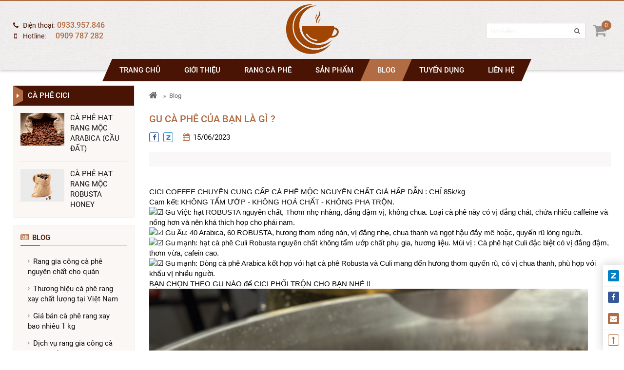

--- FILE ---
content_type: text/plain
request_url: https://www.google-analytics.com/j/collect?v=1&_v=j102&a=255009896&t=pageview&_s=1&dl=https%3A%2F%2Franggiacongcaphe.com%2Fgu-ca-phe-cua-ban-la-gi--168-25.html&ul=en-us%40posix&dt=Gu%20C%C3%A0%20Ph%C3%AA%20c%E1%BB%A7a%20B%E1%BA%A1n%20L%C3%A0%20G%C3%AC%20%3F&sr=1280x720&vp=1280x720&_u=YEBAAEABAAAAACAAI~&jid=1853779971&gjid=200261589&cid=1343226071.1768558526&tid=UA-116544385-62&_gid=1825753596.1768558526&_r=1&_slc=1&gtm=45He61e1n81WQJ334Qza200&gcd=13l3l3l3l1l1&dma=0&tag_exp=102015665~103116026~103200004~104527906~104528500~104684208~104684211~105391253~115616986~115938465~115938469~117041587&z=1943817553
body_size: -452
content:
2,cG-QQ1ZDF9Q1J